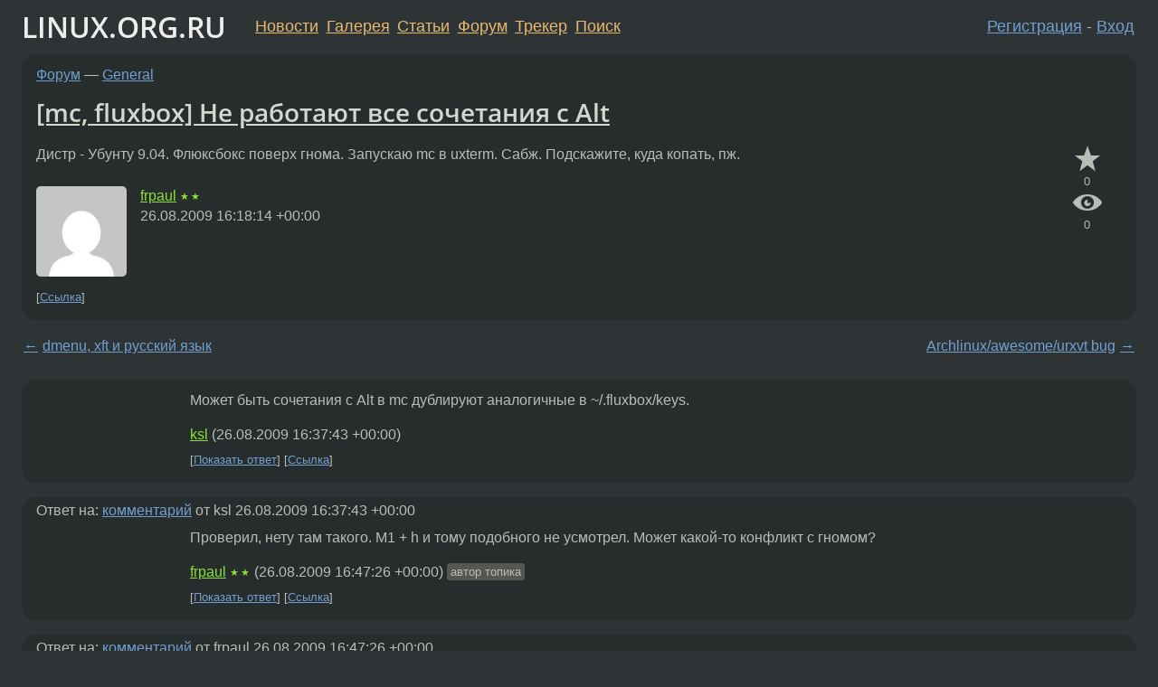

--- FILE ---
content_type: text/html;charset=utf-8
request_url: https://www.linux.org.ru/forum/general/3990802
body_size: 7652
content:
<!DOCTYPE html>
<html lang=ru>
<head>
<link rel="stylesheet" type="text/css" href="/tango/combined.css?20260110-1006">
<link rel="preload" href="/js/lor.js?20260110-1006" as="script">

<link rel="yandex-tableau-widget" href="/manifest.json" />
<meta name="referrer" content="always">

<script type="text/javascript">
  /*!
  * $script.js Async loader & dependency manager
  * https://github.com/ded/script.js
  * (c) Dustin Diaz, Jacob Thornton 2011
  * License: MIT
  */
(function(e,d,f){typeof f.module!="undefined"&&f.module.exports?f.module.exports=d():typeof f.define!="undefined"&&f.define=="function"&&f.define.amd?define(e,d):f[e]=d()})("$script",function(){function y(f,e){for(var h=0,g=f.length;h<g;++h){if(!e(f[h])){return E}}return 1}function x(d,c){y(d,function(b){return !c(b)})}function w(p,k,h){function c(b){return b.call?b():K[b]}function q(){if(!--d){K[e]=1,f&&f();for(var b in I){y(b.split("|"),c)&&!x(I[b],c)&&(I[b]=[])}}}p=p[D]?p:[p];var g=k&&k.call,f=g?k:h,e=g?p.join(""):k,d=p.length;return setTimeout(function(){x(p,function(b){if(G[b]){return e&&(J[e]=1),G[b]==2&&q()}G[b]=1,e&&(J[e]=1),v(!L.test(b)&&H?H+b+".js":b,q)})},0),w}function v(h,g){var b=N.createElement("script"),a=E;b.onload=b.onerror=b[z]=function(){if(b[B]&&!/^c|loade/.test(b[B])||a){return}b.onload=b[z]=null,a=1,G[h]=2,g()},b.async=1,b.src=h,M.insertBefore(b,M.firstChild)}var N=document,M=N.getElementsByTagName("head")[0],L=/^https?:\/\//,K={},J={},I={},H,G={},F="string",E=!1,D="push",C="DOMContentLoaded",B="readyState",A="addEventListener",z="onreadystatechange";return !N[B]&&N[A]&&(N[A](C,function u(){N.removeEventListener(C,u,E),N[B]="complete"},E),N[B]="loading"),w.get=v,w.order=function(f,e,h){(function g(a){a=f.shift(),f.length?w(a,g):w(a,e,h)})()},w.path=function(b){H=b},w.ready=function(f,d,h){f=f[D]?f:[f];var g=[];return !x(f,function(b){K[b]||g[D](b)})&&y(f,function(b){return K[b]})?d():!function(b){I[b]=I[b]||[],I[b][D](d),h&&h(g)}(f.join("|")),w},w},this);</script>

<script type="text/javascript">
  $script('/webjars/jquery/2.2.4/jquery.min.js', 'jquery');

  $script.ready('jquery', function() {
    $script('/js/lor.js?20260110-1006', 'lorjs');
    $script('/js/plugins.js?20260110-1006', 'plugins');
  });

  $script('/js/highlight.min.js?20260110-1006', 'hljs');
  $script.ready(['jquery', 'hljs'], function() {
    $(function() {
      hljs.initHighlighting();
    });
  });

  $script('/js/realtime.js?20260110-1006', "realtime");

  $script.ready('lorjs', function() {
    fixTimezone("Europe/Moscow");
  });

  
    $script.ready('lorjs', function() {
      initLoginForm();
    });
  </script>
<title>[mc, fluxbox] Не работают все сочетания с Alt — General — Форум</title>
<meta property="og:title" content="[mc, fluxbox] Не работают все сочетания с Alt" >

<meta property="og:image" content="https://www.linux.org.ru/img/good-penguin.png">
  <meta name="twitter:card" content="summary">
<meta name="twitter:site" content="@wwwlinuxorgru">
<meta property="og:description" content="Дистр - Убунту 9.04. Флюксбокс поверх гнома. Запускаю mc в uxterm. Сабж. Подскажите, куда копать, пж.">
<meta property="og:url" content="https://www.linux.org.ru/forum/general/3990802">

<link rel="canonical" href="https://www.linux.org.ru/forum/general/3990802">

<script type="text/javascript">
  $script.ready('lorjs', function() { initNextPrevKeys(); });
  </script>
<link rel="search" title="Search L.O.R." href="/search.jsp">
<meta name="referrer" content="always">

<base href="https://www.linux.org.ru/">

<link rel="shortcut icon" href="/favicon.ico" type="image/x-icon">
<meta name="viewport" content="initial-scale=1.0">
</head>
<body>
<header id="hd">
  <div id="topProfile">
    </div>

  <span id="sitetitle"><a href="/">LINUX.ORG.RU</a></span>

  <nav class="menu">
    <div id="loginGreating">
      <div id="regmenu" class="head">
          <a href="https://www.linux.org.ru/register.jsp">Регистрация</a> -
          <a id="loginbutton" href="https://www.linux.org.ru/login.jsp">Вход</a>
        </div>

        <form method=POST action="https://www.linux.org.ru/ajax_login_process" style="display: none" id="regform">
          <input type="hidden" name="csrf" value="P9wg9aU7wBiu/ZbNaFw05Q==">
<label>Имя: <input type=text name=nick size=15 placeholder="nick или email" autocapitalize="off"></label>
          <label>Пароль: <input type=password name=passwd size=15></label>
          <input type=submit value="Вход">
          <input id="hide_loginbutton" type="button" value="Отмена">
        </form>
      </div>

    <ul>
      <li><a href="/news/">Новости</a></li>
      <li><a href="/gallery/">Галерея</a></li>
      <li><a href="/articles/">Статьи</a></li>
      <li><a href="/forum/">Форум</a></li>
      <li><a href="/tracker/">Трекер</a></li>
      <li><a href="/search.jsp">Поиск</a></li>
    </ul>
  </nav>
</header>
<div style="clear: both"></div>
<main id="bd">
<div class=messages itemscope itemtype="http://schema.org/Article">

<article class=msg id="topic-3990802">
<header>
    <div class="msg-top-header">
    <span itemprop="articleSection">
      <a href="/forum/">Форум</a> —
      <a href="/forum/general/">General</a>
      </span>
    
      &emsp;
      </span>
    </div>

    <h1 itemprop="headline">
      <a href="/forum/general/3990802">[mc, fluxbox] Не работают все сочетания с Alt</a>
      </h1>

    </header>

  <div class="msg-container">

  <div class="msg_body">
    <div class="fav-buttons">
        <a id="favs_button" href="#"><i class="icon-star"></i></a><br><span
           id="favs_count">0</span><br>
        <a id="memories_button" href="#"><i class="icon-eye"></i></a><br><span
           id="memories_count">0</span>
      </div>
    <div itemprop="articleBody">
      <p>Дистр - Убунту 9.04. Флюксбокс поверх гнома. Запускаю mc в uxterm. Сабж. Подскажите, куда копать, пж.</div>
<footer>

<div class="userpic"><img class="photo" src="https://secure.gravatar.com/avatar/7c22b54a4dd2616b5e3cc6da3e26164a?s=150&r=g&d=mm&f=y" alt="" width=150 height=150 ></div><div class=sign >
  <a rel="author"itemprop="creator" href="/people/frpaul/profile">frpaul</a> <span class="stars">★★</span><br>
  <time data-format="default" datetime="2009-08-26T20:18:14.672+04:00" itemprop="dateCreated">26.08.09 20:18:14 MSD</time><span class="sign_more">
  </span>
</div>
</footer>

<div class=reply>
          <ul id="topicMenu">
            <li><a href="/forum/general/3990802">Ссылка</a></li>
          </ul>
          </div>
      <div class="reactions zero-reactions">
  <form class="reactions-form" action="/reactions" method="POST">
    <input type="hidden" name="csrf" value="P9wg9aU7wBiu/ZbNaFw05Q==">
<input type="hidden" name="topic" value="3990802">
    </form>
</div>

</div>
</div>
</article>

<script type="text/javascript">
  $script.ready('lorjs', function() {
    initStarPopovers();
  });
</script>
<div class="nav">
  <div class="grid-row">
    <div class="grid-3-1">
      <table>
        <tr valign=middle>
          <td style="padding-right: 5px">
              <a href="/forum/general/3990779">←</a>
            </td>
            <td align=left valign=top class="hideon-phone">
              <a href="/forum/general/3990779">
                dmenu, xft и русский язык</a>
            </td>
          </tr>
      </table>
    </div>
    <div class="grid-3-2">
    </div>
    <div class="grid-3-3">
      <table align="right">
          <tr valign=middle align=right>
            <td class="hideon-phone">
              <a href="/forum/general/3991019">
                Archlinux/awesome/urxvt bug</a>
            </td>
            <td align="right" valign="middle" style="padding-left: 5px">
              <a href="/forum/general/3991019">→</a>
            </td>
          </tr>
        </table>
      </div>
  </div>
  </div><div class="comment" id="comments" style="padding-top: 0.5em">

<article class="msg" id="comment-3990847">
  <div class="title">
    </div>

  <div class="msg-container">
    <div class="userpic"><img class="photo" src="/img/p.gif" alt="" width=1 height=1 ></div><div class="msg_body message-w-userpic">
      <p>Может быть сочетания с Alt в mc дублируют аналогичные в ~/.fluxbox/keys.</p><div class="sign">
        <a itemprop="creator" href="/people/ksl/profile">ksl</a> <span class="stars"></span><br class="visible-phone"> <span class="hideon-phone">(</span><time data-format="default" datetime="2009-08-26T20:37:43.084+04:00" >26.08.09 20:37:43 MSD</time><span class="hideon-phone">)</span>

</div>

      <div class="reply">
          <ul>
            <li><a href="/forum/general/3990802?cid=3990865" data-samepage="true">Показать ответ</a></li>
            <li><a href="/forum/general/3990802?cid=3990847">Ссылка</a></li>
          </ul>
        </div>
      <div class="reactions zero-reactions">
  <form class="reactions-form" action="/reactions" method="POST">
    <input type="hidden" name="csrf" value="P9wg9aU7wBiu/ZbNaFw05Q==">
<input type="hidden" name="topic" value="3990802">
    <input type="hidden" name="comment" value="3990847">
    </form>
</div>

</div>
  </div>

</article>


<article class="msg" id="comment-3990865">
  <div class="title">
    
      Ответ на:
      <a href="/forum/general/3990802?cid=3990847" data-samepage="true">
          комментарий</a>
        от ksl <time data-format="default" datetime="2009-08-26T20:37:43.084+04:00" >26.08.09 20:37:43 MSD</time></div>

  <div class="msg-container">
    <div class="userpic"><img class="photo" src="/img/p.gif" alt="" width=1 height=1 ></div><div class="msg_body message-w-userpic">
      <p>Проверил, нету там такого. M1 + h и тому подобного не усмотрел. Может какой-то конфликт с гномом?</p><div class="sign">
        <a itemprop="creator" href="/people/frpaul/profile">frpaul</a> <span class="stars">★★</span><br class="visible-phone"> <span class="hideon-phone">(</span><time data-format="default" datetime="2009-08-26T20:47:26.624+04:00" >26.08.09 20:47:26 MSD</time><span class="hideon-phone">)</span>

<span class="user-tag">автор топика</span>
        </div>

      <div class="reply">
          <ul>
            <li><a href="/forum/general/3990802?cid=3990945" data-samepage="true">Показать ответ</a></li>
            <li><a href="/forum/general/3990802?cid=3990865">Ссылка</a></li>
          </ul>
        </div>
      <div class="reactions zero-reactions">
  <form class="reactions-form" action="/reactions" method="POST">
    <input type="hidden" name="csrf" value="P9wg9aU7wBiu/ZbNaFw05Q==">
<input type="hidden" name="topic" value="3990802">
    <input type="hidden" name="comment" value="3990865">
    </form>
</div>

</div>
  </div>

</article>


<article class="msg" id="comment-3990945">
  <div class="title">
    
      Ответ на:
      <a href="/forum/general/3990802?cid=3990865" data-samepage="true">
          комментарий</a>
        от frpaul <time data-format="default" datetime="2009-08-26T20:47:26.624+04:00" >26.08.09 20:47:26 MSD</time></div>

  <div class="msg-container">
    <div class="userpic"><img class="photo" src="/img/p.gif" alt="" width=1 height=1 ></div><div class="msg_body message-w-userpic">
      <p><i>&gt; Может какой-то конфликт с гномом?
</i><p>
Увы, про гном ничего не знаю. Но я проверил, у меня в mc ALt+h работает, несмотря на fluxbox.</p><div class="sign">
        <a itemprop="creator" href="/people/ksl/profile">ksl</a> <span class="stars"></span><br class="visible-phone"> <span class="hideon-phone">(</span><time data-format="default" datetime="2009-08-26T21:20:45.694+04:00" >26.08.09 21:20:45 MSD</time><span class="hideon-phone">)</span>

</div>

      <div class="reply">
          <ul>
            <li><a href="/forum/general/3990802?cid=3990945">Ссылка</a></li>
          </ul>
        </div>
      <div class="reactions zero-reactions">
  <form class="reactions-form" action="/reactions" method="POST">
    <input type="hidden" name="csrf" value="P9wg9aU7wBiu/ZbNaFw05Q==">
<input type="hidden" name="topic" value="3990802">
    <input type="hidden" name="comment" value="3990945">
    </form>
</div>

</div>
  </div>

</article>


<article class="msg" id="comment-3991181">
  <div class="title">
    </div>

  <div class="msg-container">
    <div class="userpic"><img class="photo" src="/img/p.gif" alt="" width=1 height=1 ></div><div class="msg_body message-w-userpic">
      <p>покажите<br>
<br>
echo $TERM<br>
</p><div class="sign">
        <a itemprop="creator" href="/people/Slavaz/profile">Slavaz</a> <span class="stars">★★★★★</span><br class="visible-phone"> <span class="hideon-phone">(</span><time data-format="default" datetime="2009-08-26T22:24:25.104+04:00" >26.08.09 22:24:25 MSD</time><span class="hideon-phone">)</span>

</div>

      <div class="reply">
          <ul>
            <li><a href="/forum/general/3990802?cid=3991188" data-samepage="true">Показать ответ</a></li>
            <li><a href="/forum/general/3990802?cid=3991181">Ссылка</a></li>
          </ul>
        </div>
      <div class="reactions zero-reactions">
  <form class="reactions-form" action="/reactions" method="POST">
    <input type="hidden" name="csrf" value="P9wg9aU7wBiu/ZbNaFw05Q==">
<input type="hidden" name="topic" value="3990802">
    <input type="hidden" name="comment" value="3991181">
    </form>
</div>

</div>
  </div>

</article>


<article class="msg" id="comment-3991188">
  <div class="title">
    
      Ответ на:
      <a href="/forum/general/3990802?cid=3991181" data-samepage="true">
          комментарий</a>
        от Slavaz <time data-format="default" datetime="2009-08-26T22:24:25.104+04:00" >26.08.09 22:24:25 MSD</time></div>

  <div class="msg-container">
    <div class="userpic"><img class="photo" src="/img/p.gif" alt="" width=1 height=1 ></div><div class="msg_body message-w-userpic">
      <p>echo $TERM<br>
xterm</p><div class="sign">
        <a itemprop="creator" href="/people/frpaul/profile">frpaul</a> <span class="stars">★★</span><br class="visible-phone"> <span class="hideon-phone">(</span><time data-format="default" datetime="2009-08-26T22:26:18.761+04:00" >26.08.09 22:26:18 MSD</time><span class="hideon-phone">)</span>

<span class="user-tag">автор топика</span>
        </div>

      <div class="reply">
          <ul>
            <li><a href="/forum/general/3990802?cid=3991273" data-samepage="true">Показать ответ</a></li>
            <li><a href="/forum/general/3990802?cid=3991188">Ссылка</a></li>
          </ul>
        </div>
      <div class="reactions zero-reactions">
  <form class="reactions-form" action="/reactions" method="POST">
    <input type="hidden" name="csrf" value="P9wg9aU7wBiu/ZbNaFw05Q==">
<input type="hidden" name="topic" value="3990802">
    <input type="hidden" name="comment" value="3991188">
    </form>
</div>

</div>
  </div>

</article>


<article class="msg" id="comment-3991243">
  <div class="title">
    </div>

  <div class="msg-container">
    <div class="userpic"><img class="photo" src="/photos/9455:-1972534500.png" alt="" width=150 height=150 ></div><div class="msg_body message-w-userpic">
      <p>Пользуйся Escape вместо альт :)</p><div class="sign">
        <a itemprop="creator" href="/people/gena2x/profile">gena2x</a> <span class="stars">★★★</span><br class="visible-phone"> <span class="hideon-phone">(</span><time data-format="default" datetime="2009-08-26T22:45:23.443+04:00" >26.08.09 22:45:23 MSD</time><span class="hideon-phone">)</span>

</div>

      <div class="reply">
          <ul>
            <li><a href="/forum/general/3990802?cid=3991243">Ссылка</a></li>
          </ul>
        </div>
      <div class="reactions zero-reactions">
  <form class="reactions-form" action="/reactions" method="POST">
    <input type="hidden" name="csrf" value="P9wg9aU7wBiu/ZbNaFw05Q==">
<input type="hidden" name="topic" value="3990802">
    <input type="hidden" name="comment" value="3991243">
    </form>
</div>

</div>
  </div>

</article>


<article class="msg" id="comment-3991252">
  <div class="title">
    </div>

  <div class="msg-container">
    <div class="userpic"><img class="photo" src="/photos/11830:664004616.png" alt="" width=64 height=64 ></div><div class="msg_body message-w-userpic">
      <p>попробуй запустить xterm и в нем проверить как работает alt с буквами. если все работает косяк uxterm.</p><div class="sign">
        <a itemprop="creator" href="/people/angel_il/profile">angel_il</a> <span class="stars">★★★★</span><br class="visible-phone"> <span class="hideon-phone">(</span><time data-format="default" datetime="2009-08-26T22:47:33.976+04:00" >26.08.09 22:47:33 MSD</time><span class="hideon-phone">)</span>

</div>

      <div class="reply">
          <ul>
            <li><a href="/forum/general/3990802?cid=3991252">Ссылка</a></li>
          </ul>
        </div>
      <div class="reactions zero-reactions">
  <form class="reactions-form" action="/reactions" method="POST">
    <input type="hidden" name="csrf" value="P9wg9aU7wBiu/ZbNaFw05Q==">
<input type="hidden" name="topic" value="3990802">
    <input type="hidden" name="comment" value="3991252">
    </form>
</div>

</div>
  </div>

</article>


<article class="msg" id="comment-3991262">
  <div class="title">
    </div>

  <div class="msg-container">
    <div class="userpic"><img class="photo" src="/photos/9455:-1972534500.png" alt="" width=150 height=150 ></div><div class="msg_body message-w-userpic">
      <p>Ну и ещё можно посмотреть xkbwatch, на предмет всё ли в порядке с иксами.</p><div class="sign">
        <a itemprop="creator" href="/people/gena2x/profile">gena2x</a> <span class="stars">★★★</span><br class="visible-phone"> <span class="hideon-phone">(</span><time data-format="default" datetime="2009-08-26T22:49:32.009+04:00" >26.08.09 22:49:32 MSD</time><span class="hideon-phone">)</span>

</div>

      <div class="reply">
          <ul>
            <li><a href="/forum/general/3990802?cid=3991262">Ссылка</a></li>
          </ul>
        </div>
      <div class="reactions zero-reactions">
  <form class="reactions-form" action="/reactions" method="POST">
    <input type="hidden" name="csrf" value="P9wg9aU7wBiu/ZbNaFw05Q==">
<input type="hidden" name="topic" value="3990802">
    <input type="hidden" name="comment" value="3991262">
    </form>
</div>

</div>
  </div>

</article>


<article class="msg" id="comment-3991273">
  <div class="title">
    
      Ответ на:
      <a href="/forum/general/3990802?cid=3991188" data-samepage="true">
          комментарий</a>
        от frpaul <time data-format="default" datetime="2009-08-26T22:26:18.761+04:00" >26.08.09 22:26:18 MSD</time></div>

  <div class="msg-container">
    <div class="userpic"><img class="photo" src="/img/p.gif" alt="" width=1 height=1 ></div><div class="msg_body message-w-userpic">
      <p>Набери команду cat и просто попечатай с нажатым ALT. Может, ALT как модификатор не передаётся, может, нажатие ALT - это временная смена раскладки клавиатуры...<br>
</p><div class="sign">
        <a itemprop="creator" href="/people/Slavaz/profile">Slavaz</a> <span class="stars">★★★★★</span><br class="visible-phone"> <span class="hideon-phone">(</span><time data-format="default" datetime="2009-08-26T22:54:08.506+04:00" >26.08.09 22:54:08 MSD</time><span class="hideon-phone">)</span>

</div>

      <div class="reply">
          <ul>
            <li><a href="/forum/general/3990802?cid=3991325" data-samepage="true">Показать ответ</a></li>
            <li><a href="/forum/general/3990802?cid=3991273">Ссылка</a></li>
          </ul>
        </div>
      <div class="reactions zero-reactions">
  <form class="reactions-form" action="/reactions" method="POST">
    <input type="hidden" name="csrf" value="P9wg9aU7wBiu/ZbNaFw05Q==">
<input type="hidden" name="topic" value="3990802">
    <input type="hidden" name="comment" value="3991273">
    </form>
</div>

</div>
  </div>

</article>


<article class="msg" id="comment-3991325">
  <div class="title">
    
      Ответ на:
      <a href="/forum/general/3990802?cid=3991273" data-samepage="true">
          комментарий</a>
        от Slavaz <time data-format="default" datetime="2009-08-26T22:54:08.506+04:00" >26.08.09 22:54:08 MSD</time></div>

  <div class="msg-container">
    <div class="userpic"><img class="photo" src="/img/p.gif" alt="" width=1 height=1 ></div><div class="msg_body message-w-userpic">
      <p><i>&gt;Набери команду cat и просто попечатай с нажатым ALT. Может, ALT как модификатор не передаётся, может, нажатие ALT - это временная смена раскладки клавиатуры..</i><br>
<br>
Догада! Точно, кракозябры печатает! А когда отпускаешь - обычная латиница. Куда дальше лезть?</p><div class="sign">
        <a itemprop="creator" href="/people/frpaul/profile">frpaul</a> <span class="stars">★★</span><br class="visible-phone"> <span class="hideon-phone">(</span><time data-format="default" datetime="2009-08-26T23:10:31.505+04:00" >26.08.09 23:10:31 MSD</time><span class="hideon-phone">)</span>

<span class="user-tag">автор топика</span>
        </div>

      <div class="reply">
          <ul>
            <li><a href="/forum/general/3990802/thread/3991325#comments">Показать ответы</a></li>
            <li><a href="/forum/general/3990802?cid=3991325">Ссылка</a></li>
          </ul>
        </div>
      <div class="reactions zero-reactions">
  <form class="reactions-form" action="/reactions" method="POST">
    <input type="hidden" name="csrf" value="P9wg9aU7wBiu/ZbNaFw05Q==">
<input type="hidden" name="topic" value="3990802">
    <input type="hidden" name="comment" value="3991325">
    </form>
</div>

</div>
  </div>

</article>


<article class="msg" id="comment-3991464">
  <div class="title">
    
      Ответ на:
      <a href="/forum/general/3990802?cid=3991325" data-samepage="true">
          комментарий</a>
        от frpaul <time data-format="default" datetime="2009-08-26T23:10:31.505+04:00" >26.08.09 23:10:31 MSD</time></div>

  <div class="msg-container">
    <div class="userpic"><img class="photo" src="/img/p.gif" alt="" width=1 height=1 ></div><div class="msg_body message-w-userpic">
      <p>Ну тут трудный вопрос. Либо в настройках DE, либо xkb напрямую сказать, либо попробовать другую ALT заюзать :)<br>
<br>
</p><div class="sign">
        <a itemprop="creator" href="/people/Slavaz/profile">Slavaz</a> <span class="stars">★★★★★</span><br class="visible-phone"> <span class="hideon-phone">(</span><time data-format="default" datetime="2009-08-27T00:02:24.731+04:00" >27.08.09 00:02:24 MSD</time><span class="hideon-phone">)</span>

</div>

      <div class="reply">
          <ul>
            <li><a href="/forum/general/3990802?cid=3991464">Ссылка</a></li>
          </ul>
        </div>
      <div class="reactions zero-reactions">
  <form class="reactions-form" action="/reactions" method="POST">
    <input type="hidden" name="csrf" value="P9wg9aU7wBiu/ZbNaFw05Q==">
<input type="hidden" name="topic" value="3990802">
    <input type="hidden" name="comment" value="3991464">
    </form>
</div>

</div>
  </div>

</article>


<article class="msg" id="comment-3991467">
  <div class="title">
    
      Ответ на:
      <a href="/forum/general/3990802?cid=3991325" data-samepage="true">
          комментарий</a>
        от frpaul <time data-format="default" datetime="2009-08-26T23:10:31.505+04:00" >26.08.09 23:10:31 MSD</time></div>

  <div class="msg-container">
    <div class="userpic"><img class="photo" src="/img/p.gif" alt="" width=1 height=1 ></div><div class="msg_body message-w-userpic">
      <p>Кстати, какого рода кракозябры:<br>
Например, ALT+h что печатает?<br>
</p><div class="sign">
        <a itemprop="creator" href="/people/Slavaz/profile">Slavaz</a> <span class="stars">★★★★★</span><br class="visible-phone"> <span class="hideon-phone">(</span><time data-format="default" datetime="2009-08-27T00:05:15.999+04:00" >27.08.09 00:05:15 MSD</time><span class="hideon-phone">)</span>

</div>

      <div class="reply">
          <ul>
            <li><a href="/forum/general/3990802?cid=3991492" data-samepage="true">Показать ответ</a></li>
            <li><a href="/forum/general/3990802?cid=3991467">Ссылка</a></li>
          </ul>
        </div>
      <div class="reactions zero-reactions">
  <form class="reactions-form" action="/reactions" method="POST">
    <input type="hidden" name="csrf" value="P9wg9aU7wBiu/ZbNaFw05Q==">
<input type="hidden" name="topic" value="3990802">
    <input type="hidden" name="comment" value="3991467">
    </form>
</div>

</div>
  </div>

</article>


<article class="msg" id="comment-3991492">
  <div class="title">
    
      Ответ на:
      <a href="/forum/general/3990802?cid=3991467" data-samepage="true">
          комментарий</a>
        от Slavaz <time data-format="default" datetime="2009-08-27T00:05:15.999+04:00" >27.08.09 00:05:15 MSD</time></div>

  <div class="msg-container">
    <div class="userpic"><img class="photo" src="/img/p.gif" alt="" width=1 height=1 ></div><div class="msg_body message-w-userpic">
      <p><i>&gt;Например, ALT+h что печатает?</i><br>
<br>
ѐ<br>
U+0450 ?<br>
<br>
</p><div class="sign">
        <a itemprop="creator" href="/people/frpaul/profile">frpaul</a> <span class="stars">★★</span><br class="visible-phone"> <span class="hideon-phone">(</span><time data-format="default" datetime="2009-08-27T00:18:42.460+04:00" >27.08.09 00:18:42 MSD</time><span class="hideon-phone">)</span>

<span class="user-tag">автор топика</span>
        </div>

      <div class="reply">
          <ul>
            <li><a href="/forum/general/3990802/thread/3991492#comments">Показать ответы</a></li>
            <li><a href="/forum/general/3990802?cid=3991492">Ссылка</a></li>
          </ul>
        </div>
      <div class="reactions zero-reactions">
  <form class="reactions-form" action="/reactions" method="POST">
    <input type="hidden" name="csrf" value="P9wg9aU7wBiu/ZbNaFw05Q==">
<input type="hidden" name="topic" value="3990802">
    <input type="hidden" name="comment" value="3991492">
    </form>
</div>

</div>
  </div>

</article>


<article class="msg" id="comment-3991565">
  <div class="title">
    
      Ответ на:
      <a href="/forum/general/3990802?cid=3991492" data-samepage="true">
          комментарий</a>
        от frpaul <time data-format="default" datetime="2009-08-27T00:18:42.460+04:00" >27.08.09 00:18:42 MSD</time></div>

  <div class="msg-container">
    <div class="userpic"><img class="photo" src="/img/p.gif" alt="" width=1 height=1 ></div><div class="msg_body message-w-userpic">
      <p>да, перехватывает переключалка.<br>
<br>
Покажи вывод:<br>
<br>
xprop -root | grep XKB<br>
</p><div class="sign">
        <a itemprop="creator" href="/people/Slavaz/profile">Slavaz</a> <span class="stars">★★★★★</span><br class="visible-phone"> <span class="hideon-phone">(</span><time data-format="default" datetime="2009-08-27T00:46:09.401+04:00" >27.08.09 00:46:09 MSD</time><span class="hideon-phone">)</span>

</div>

      <div class="reply">
          <ul>
            <li><a href="/forum/general/3990802?cid=3991574" data-samepage="true">Показать ответ</a></li>
            <li><a href="/forum/general/3990802?cid=3991565">Ссылка</a></li>
          </ul>
        </div>
      <div class="reactions zero-reactions">
  <form class="reactions-form" action="/reactions" method="POST">
    <input type="hidden" name="csrf" value="P9wg9aU7wBiu/ZbNaFw05Q==">
<input type="hidden" name="topic" value="3990802">
    <input type="hidden" name="comment" value="3991565">
    </form>
</div>

</div>
  </div>

</article>


<article class="msg" id="comment-3991574">
  <div class="title">
    
      Ответ на:
      <a href="/forum/general/3990802?cid=3991565" data-samepage="true">
          комментарий</a>
        от Slavaz <time data-format="default" datetime="2009-08-27T00:46:09.401+04:00" >27.08.09 00:46:09 MSD</time></div>

  <div class="msg-container">
    <div class="userpic"><img class="photo" src="/img/p.gif" alt="" width=1 height=1 ></div><div class="msg_body message-w-userpic">
      <p>_XKB_RULES_NAMES_BACKUP(STRING) = &quot;evdev&quot;, &quot;pc105&quot;, &quot;us,ru&quot;, &quot;,&quot;, &quot;grp:alt_shift_toggle,grp_led:scroll&quot;<br>
_XKB_RULES_NAMES(STRING) = &quot;evdev&quot;, &quot;logii350&quot;, &quot;us,ru&quot;, &quot;,&quot;, &quot;grp_led:scroll,grp:alt_shift_toggle&quot;</p><div class="sign">
        <a itemprop="creator" href="/people/frpaul/profile">frpaul</a> <span class="stars">★★</span><br class="visible-phone"> <span class="hideon-phone">(</span><time data-format="default" datetime="2009-08-27T00:48:35.292+04:00" >27.08.09 00:48:35 MSD</time><span class="hideon-phone">)</span>

<span class="user-tag">автор топика</span>
        </div>

      <div class="reply">
          <ul>
            <li><a href="/forum/general/3990802?cid=3991574">Ссылка</a></li>
          </ul>
        </div>
      <div class="reactions zero-reactions">
  <form class="reactions-form" action="/reactions" method="POST">
    <input type="hidden" name="csrf" value="P9wg9aU7wBiu/ZbNaFw05Q==">
<input type="hidden" name="topic" value="3990802">
    <input type="hidden" name="comment" value="3991574">
    </form>
</div>

</div>
  </div>

</article>


<article class="msg" id="comment-3991642">
  <div class="title">
    
      Ответ на:
      <a href="/forum/general/3990802?cid=3991492" data-samepage="true">
          комментарий</a>
        от frpaul <time data-format="default" datetime="2009-08-27T00:18:42.460+04:00" >27.08.09 00:18:42 MSD</time></div>

  <div class="msg-container">
    <div class="userpic"><img class="photo" src="/img/p.gif" alt="" width=1 height=1 ></div><div class="msg_body message-w-userpic">
      <p>Аааа, прощу прощения. Это я запамятовал. Вам надо в ~/.Xdefaults добавить строчку xterm*metaSendsEscape: true
<p>
Затем запустить xrdb ~/.Xdefaults. Во вновь открытом xterm должно все работать.</p><div class="sign">
        <a itemprop="creator" href="/people/ksl/profile">ksl</a> <span class="stars"></span><br class="visible-phone"> <span class="hideon-phone">(</span><time data-format="default" datetime="2009-08-27T01:41:53.648+04:00" >27.08.09 01:41:53 MSD</time><span class="hideon-phone">)</span>

</div>

      <div class="reply">
          <ul>
            <li><a href="/forum/general/3990802?cid=3991706" data-samepage="true">Показать ответ</a></li>
            <li><a href="/forum/general/3990802?cid=3991642">Ссылка</a></li>
          </ul>
        </div>
      <div class="reactions zero-reactions">
  <form class="reactions-form" action="/reactions" method="POST">
    <input type="hidden" name="csrf" value="P9wg9aU7wBiu/ZbNaFw05Q==">
<input type="hidden" name="topic" value="3990802">
    <input type="hidden" name="comment" value="3991642">
    </form>
</div>

</div>
  </div>

</article>


<article class="msg" id="comment-3991706">
  <div class="title">
    
      Ответ на:
      <a href="/forum/general/3990802?cid=3991642" data-samepage="true">
          комментарий</a>
        от ksl <time data-format="default" datetime="2009-08-27T01:41:53.648+04:00" >27.08.09 01:41:53 MSD</time></div>

  <div class="msg-container">
    <div class="userpic"><img class="photo" src="/img/p.gif" alt="" width=1 height=1 ></div><div class="msg_body message-w-userpic">
      <p><a href="http://www.linux.org.ru/wiki/en/X-%D1%81%D0%B5%D1%80%D0%B2%D0%B5%D1%80#Alt_%D0%B2_xterm_%D0%BD%D0%B5_%D1%80%D0%B0%D0%B1%D0%BE%D1%82%D0%B0%D0%B5%D1%82._%D0%9A%D0%B0%D0%BA_%D0%B8%D1%81%D0%BF%D1%80%D0%B0%D0%B2%D0%B8%D1%82%D1%8C%3F">http://www.linux.org.ru/wiki/en/X-сервер#Alt_%D0%B2_xterm_%D0%BD%D0%B5_%D1%80...</a>
</p><div class="sign">
        <a itemprop="creator" href="/people/friday/profile">friday</a> <span class="stars">★★★</span><br class="visible-phone"> <span class="hideon-phone">(</span><time data-format="default" datetime="2009-08-27T03:14:40.394+04:00" >27.08.09 03:14:40 MSD</time><span class="hideon-phone">)</span>

</div>

      <div class="reply">
          <ul>
            <li><a href="/forum/general/3990802?cid=3992272" data-samepage="true">Показать ответ</a></li>
            <li><a href="/forum/general/3990802?cid=3991706">Ссылка</a></li>
          </ul>
        </div>
      <div class="reactions zero-reactions">
  <form class="reactions-form" action="/reactions" method="POST">
    <input type="hidden" name="csrf" value="P9wg9aU7wBiu/ZbNaFw05Q==">
<input type="hidden" name="topic" value="3990802">
    <input type="hidden" name="comment" value="3991706">
    </form>
</div>

</div>
  </div>

</article>


<article class="msg" id="comment-3992272">
  <div class="title">
    
      Ответ на:
      <a href="/forum/general/3990802?cid=3991706" data-samepage="true">
          комментарий</a>
        от friday <time data-format="default" datetime="2009-08-27T03:14:40.394+04:00" >27.08.09 03:14:40 MSD</time></div>

  <div class="msg-container">
    <div class="userpic"><img class="photo" src="/img/p.gif" alt="" width=1 height=1 ></div><div class="msg_body message-w-userpic">
      <p><i>&gt;<a href="http://www.linux.org.ru/wiki/en/X-%D1%81%D0%B5%D1%80%D0%B2%D0%B5%D1%80#Alt_%D0%B2_xterm_%D0%BD%D0%B5_%D1%80">http://www.linux.org.ru/wiki/en/X-сервер#Alt_%D0%B2_xterm_%D0%BD%D0%B5_%D1%80</a>...</i><br>
<br>
Замечательно! Забыл там посмотреть. Сорри.</p><div class="sign">
        <a itemprop="creator" href="/people/frpaul/profile">frpaul</a> <span class="stars">★★</span><br class="visible-phone"> <span class="hideon-phone">(</span><time data-format="default" datetime="2009-08-27T12:02:35.520+04:00" >27.08.09 12:02:35 MSD</time><span class="hideon-phone">)</span>

<span class="user-tag">автор топика</span>
        </div>

      <div class="reply">
          <ul>
            <li><a href="/forum/general/3990802?cid=3992272">Ссылка</a></li>
          </ul>
        </div>
      <div class="reactions zero-reactions">
  <form class="reactions-form" action="/reactions" method="POST">
    <input type="hidden" name="csrf" value="P9wg9aU7wBiu/ZbNaFw05Q==">
<input type="hidden" name="topic" value="3990802">
    <input type="hidden" name="comment" value="3992272">
    </form>
</div>

</div>
  </div>

</article>


</div>

<div id="realtime" style="display: none"></div>

<div class="infoblock">
    
        Вы не можете добавлять комментарии в эту тему. Тема перемещена в архив.
      </div>
<div class="nav">
  <div class="grid-row">
    <div class="grid-3-1">
      <table>
        <tr valign=middle>
          <td style="padding-right: 5px">
              <a href="/forum/general/3990779">←</a>
            </td>
            <td align=left valign=top class="hideon-phone">
              <a href="/forum/general/3990779">
                dmenu, xft и русский язык</a>
            </td>
          </tr>
      </table>
    </div>
    <div class="grid-3-2">
      <a title="Форум - General"
         href="/forum/general/">
          General</a>
    </div>
    <div class="grid-3-3">
      <table align="right">
          <tr valign=middle align=right>
            <td class="hideon-phone">
              <a href="/forum/general/3991019">
                Archlinux/awesome/urxvt bug</a>
            </td>
            <td align="right" valign="middle" style="padding-left: 5px">
              <a href="/forum/general/3991019">→</a>
            </td>
          </tr>
        </table>
      </div>
  </div>
  </div></div>

<section id="related-topics">
    <h2>Похожие темы</h2>

    <div id="related-topics-list">
      <ul>
          <li>
              <span class="group-label">Форум</span>
              <a href="/forum/general/3979338">[DE] Fluxbox, XFCE...</a> (2009)
            </li>
          <li>
              <span class="group-label">Форум</span>
              <a href="/forum/general/368775">FluxBox</a> (2003)
            </li>
          <li>
              <span class="group-label">Форум</span>
              <a href="/forum/desktop/3026494">[Gnome vs. KDE] Compiz Fusion</a> (2008)
            </li>
          <li>
              <span class="group-label">Форум</span>
              <a href="/forum/linux-hardware/1188367">Bluetooth PCMCIA/CF Combo card от WIDCOMMa</a> (2005)
            </li>
          <li>
              <span class="group-label">Форум</span>
              <a href="/forum/desktop/251661">XFT and FLUXBOX in RUSSIAN!!! HELP!!</a> (2002)
            </li>
          </ul>
      <ul>
          <li>
              <span class="group-label">Форум</span>
              <a href="/forum/general/3275069">alt+ перемещение окна</a> (2008)
            </li>
          <li>
              <span class="group-label">Форум</span>
              <a href="/forum/desktop/2110792">root window</a> (2007)
            </li>
          <li>
              <span class="group-label">Форум</span>
              <a href="/forum/general/5986364">проблемка в xubuntu 9.04</a> (2011)
            </li>
          <li>
              <span class="group-label">Форум</span>
              <a href="/forum/general/7649193">Как fluxbox заставить использовать terminus?</a> (2012)
            </li>
          <li>
              <span class="group-label">Форум</span>
              <a href="/forum/desktop/634357">fluxbox</a> (2004)
            </li>
          </ul>
      </div>
  </section>
</main>
<footer id="ft">

<p id="ft-info">
  <a href="/about">О Сервере</a> -
  <a href="/help/rules.md">Правила форума</a> -
  <a href="/help/lorcode.md">Правила разметки (LORCODE)</a> -
  <a href="/help/markdown.md">Правила разметки (Markdown)</a><br>
  <a href="https://github.com/maxcom/lorsource/issues">Сообщить об ошибке</a><br>
  <a href="https://www.linux.org.ru/">https://www.linux.org.ru/</a>
</p>

<script type="text/javascript">
  </script>


</footer>
</body></html>
